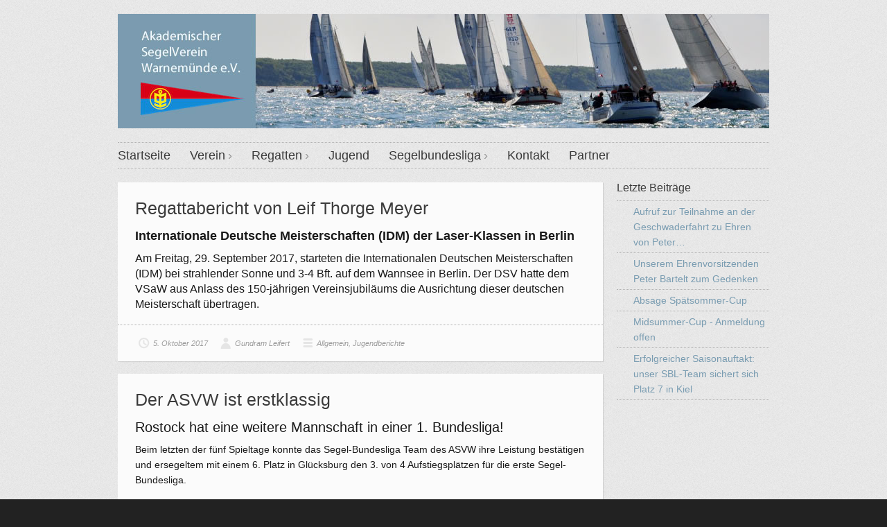

--- FILE ---
content_type: text/html; charset=UTF-8
request_url: https://asvw.de/author/gundram/page/7/
body_size: 58903
content:

<!DOCTYPE html>
<html class="no-js" lang="de">

	<!-- Head section -->
	<head>

		
		<meta charset="UTF-8" />
		<meta name="viewport" content="width=device-width, initial-scale=1, minimum-scale=1" />
					<meta name="description" content="" />
				<meta name="msapplication-TileImage" content="https://asvw.de/wp-content/themes/website/data/img/tile/a.png" />
		<meta name="msapplication-TileColor" content="#799cb1" />

		<title>Gundram Leifert &#8211; Seite 7 &#8211; Akademischer Segelverein Warnemünde</title>

	  <meta name='robots' content='max-image-preview:large' />
<link rel='dns-prefetch' href='//ajax.googleapis.com' />
<link rel="alternate" type="application/rss+xml" title="Akademischer Segelverein Warnemünde &raquo; Feed" href="https://asvw.de/feed/" />
<link rel="alternate" type="application/rss+xml" title="Akademischer Segelverein Warnemünde &raquo; Kommentar-Feed" href="https://asvw.de/comments/feed/" />
<link rel="alternate" type="application/rss+xml" title="Akademischer Segelverein Warnemünde &raquo; Feed für Beiträge von Gundram Leifert" href="https://asvw.de/author/gundram/feed/" />
<style id='wp-img-auto-sizes-contain-inline-css' type='text/css'>
img:is([sizes=auto i],[sizes^="auto," i]){contain-intrinsic-size:3000px 1500px}
/*# sourceURL=wp-img-auto-sizes-contain-inline-css */
</style>
<link rel='stylesheet' id='twb-open-sans-css' href='https://fonts.googleapis.com/css?family=Open+Sans%3A300%2C400%2C500%2C600%2C700%2C800&#038;display=swap&#038;ver=6.9' type='text/css' media='all' />
<link rel='stylesheet' id='twb-global-css' href='https://asvw.de/wp-content/plugins/wd-instagram-feed/booster/assets/css/global.css?ver=1.0.0' type='text/css' media='all' />
<style id='wp-emoji-styles-inline-css' type='text/css'>

	img.wp-smiley, img.emoji {
		display: inline !important;
		border: none !important;
		box-shadow: none !important;
		height: 1em !important;
		width: 1em !important;
		margin: 0 0.07em !important;
		vertical-align: -0.1em !important;
		background: none !important;
		padding: 0 !important;
	}
/*# sourceURL=wp-emoji-styles-inline-css */
</style>
<style id='wp-block-library-inline-css' type='text/css'>
:root{--wp-block-synced-color:#7a00df;--wp-block-synced-color--rgb:122,0,223;--wp-bound-block-color:var(--wp-block-synced-color);--wp-editor-canvas-background:#ddd;--wp-admin-theme-color:#007cba;--wp-admin-theme-color--rgb:0,124,186;--wp-admin-theme-color-darker-10:#006ba1;--wp-admin-theme-color-darker-10--rgb:0,107,160.5;--wp-admin-theme-color-darker-20:#005a87;--wp-admin-theme-color-darker-20--rgb:0,90,135;--wp-admin-border-width-focus:2px}@media (min-resolution:192dpi){:root{--wp-admin-border-width-focus:1.5px}}.wp-element-button{cursor:pointer}:root .has-very-light-gray-background-color{background-color:#eee}:root .has-very-dark-gray-background-color{background-color:#313131}:root .has-very-light-gray-color{color:#eee}:root .has-very-dark-gray-color{color:#313131}:root .has-vivid-green-cyan-to-vivid-cyan-blue-gradient-background{background:linear-gradient(135deg,#00d084,#0693e3)}:root .has-purple-crush-gradient-background{background:linear-gradient(135deg,#34e2e4,#4721fb 50%,#ab1dfe)}:root .has-hazy-dawn-gradient-background{background:linear-gradient(135deg,#faaca8,#dad0ec)}:root .has-subdued-olive-gradient-background{background:linear-gradient(135deg,#fafae1,#67a671)}:root .has-atomic-cream-gradient-background{background:linear-gradient(135deg,#fdd79a,#004a59)}:root .has-nightshade-gradient-background{background:linear-gradient(135deg,#330968,#31cdcf)}:root .has-midnight-gradient-background{background:linear-gradient(135deg,#020381,#2874fc)}:root{--wp--preset--font-size--normal:16px;--wp--preset--font-size--huge:42px}.has-regular-font-size{font-size:1em}.has-larger-font-size{font-size:2.625em}.has-normal-font-size{font-size:var(--wp--preset--font-size--normal)}.has-huge-font-size{font-size:var(--wp--preset--font-size--huge)}.has-text-align-center{text-align:center}.has-text-align-left{text-align:left}.has-text-align-right{text-align:right}.has-fit-text{white-space:nowrap!important}#end-resizable-editor-section{display:none}.aligncenter{clear:both}.items-justified-left{justify-content:flex-start}.items-justified-center{justify-content:center}.items-justified-right{justify-content:flex-end}.items-justified-space-between{justify-content:space-between}.screen-reader-text{border:0;clip-path:inset(50%);height:1px;margin:-1px;overflow:hidden;padding:0;position:absolute;width:1px;word-wrap:normal!important}.screen-reader-text:focus{background-color:#ddd;clip-path:none;color:#444;display:block;font-size:1em;height:auto;left:5px;line-height:normal;padding:15px 23px 14px;text-decoration:none;top:5px;width:auto;z-index:100000}html :where(.has-border-color){border-style:solid}html :where([style*=border-top-color]){border-top-style:solid}html :where([style*=border-right-color]){border-right-style:solid}html :where([style*=border-bottom-color]){border-bottom-style:solid}html :where([style*=border-left-color]){border-left-style:solid}html :where([style*=border-width]){border-style:solid}html :where([style*=border-top-width]){border-top-style:solid}html :where([style*=border-right-width]){border-right-style:solid}html :where([style*=border-bottom-width]){border-bottom-style:solid}html :where([style*=border-left-width]){border-left-style:solid}html :where(img[class*=wp-image-]){height:auto;max-width:100%}:where(figure){margin:0 0 1em}html :where(.is-position-sticky){--wp-admin--admin-bar--position-offset:var(--wp-admin--admin-bar--height,0px)}@media screen and (max-width:600px){html :where(.is-position-sticky){--wp-admin--admin-bar--position-offset:0px}}

/*# sourceURL=wp-block-library-inline-css */
</style><style id='global-styles-inline-css' type='text/css'>
:root{--wp--preset--aspect-ratio--square: 1;--wp--preset--aspect-ratio--4-3: 4/3;--wp--preset--aspect-ratio--3-4: 3/4;--wp--preset--aspect-ratio--3-2: 3/2;--wp--preset--aspect-ratio--2-3: 2/3;--wp--preset--aspect-ratio--16-9: 16/9;--wp--preset--aspect-ratio--9-16: 9/16;--wp--preset--color--black: #000000;--wp--preset--color--cyan-bluish-gray: #abb8c3;--wp--preset--color--white: #ffffff;--wp--preset--color--pale-pink: #f78da7;--wp--preset--color--vivid-red: #cf2e2e;--wp--preset--color--luminous-vivid-orange: #ff6900;--wp--preset--color--luminous-vivid-amber: #fcb900;--wp--preset--color--light-green-cyan: #7bdcb5;--wp--preset--color--vivid-green-cyan: #00d084;--wp--preset--color--pale-cyan-blue: #8ed1fc;--wp--preset--color--vivid-cyan-blue: #0693e3;--wp--preset--color--vivid-purple: #9b51e0;--wp--preset--gradient--vivid-cyan-blue-to-vivid-purple: linear-gradient(135deg,rgb(6,147,227) 0%,rgb(155,81,224) 100%);--wp--preset--gradient--light-green-cyan-to-vivid-green-cyan: linear-gradient(135deg,rgb(122,220,180) 0%,rgb(0,208,130) 100%);--wp--preset--gradient--luminous-vivid-amber-to-luminous-vivid-orange: linear-gradient(135deg,rgb(252,185,0) 0%,rgb(255,105,0) 100%);--wp--preset--gradient--luminous-vivid-orange-to-vivid-red: linear-gradient(135deg,rgb(255,105,0) 0%,rgb(207,46,46) 100%);--wp--preset--gradient--very-light-gray-to-cyan-bluish-gray: linear-gradient(135deg,rgb(238,238,238) 0%,rgb(169,184,195) 100%);--wp--preset--gradient--cool-to-warm-spectrum: linear-gradient(135deg,rgb(74,234,220) 0%,rgb(151,120,209) 20%,rgb(207,42,186) 40%,rgb(238,44,130) 60%,rgb(251,105,98) 80%,rgb(254,248,76) 100%);--wp--preset--gradient--blush-light-purple: linear-gradient(135deg,rgb(255,206,236) 0%,rgb(152,150,240) 100%);--wp--preset--gradient--blush-bordeaux: linear-gradient(135deg,rgb(254,205,165) 0%,rgb(254,45,45) 50%,rgb(107,0,62) 100%);--wp--preset--gradient--luminous-dusk: linear-gradient(135deg,rgb(255,203,112) 0%,rgb(199,81,192) 50%,rgb(65,88,208) 100%);--wp--preset--gradient--pale-ocean: linear-gradient(135deg,rgb(255,245,203) 0%,rgb(182,227,212) 50%,rgb(51,167,181) 100%);--wp--preset--gradient--electric-grass: linear-gradient(135deg,rgb(202,248,128) 0%,rgb(113,206,126) 100%);--wp--preset--gradient--midnight: linear-gradient(135deg,rgb(2,3,129) 0%,rgb(40,116,252) 100%);--wp--preset--font-size--small: 13px;--wp--preset--font-size--medium: 20px;--wp--preset--font-size--large: 36px;--wp--preset--font-size--x-large: 42px;--wp--preset--spacing--20: 0.44rem;--wp--preset--spacing--30: 0.67rem;--wp--preset--spacing--40: 1rem;--wp--preset--spacing--50: 1.5rem;--wp--preset--spacing--60: 2.25rem;--wp--preset--spacing--70: 3.38rem;--wp--preset--spacing--80: 5.06rem;--wp--preset--shadow--natural: 6px 6px 9px rgba(0, 0, 0, 0.2);--wp--preset--shadow--deep: 12px 12px 50px rgba(0, 0, 0, 0.4);--wp--preset--shadow--sharp: 6px 6px 0px rgba(0, 0, 0, 0.2);--wp--preset--shadow--outlined: 6px 6px 0px -3px rgb(255, 255, 255), 6px 6px rgb(0, 0, 0);--wp--preset--shadow--crisp: 6px 6px 0px rgb(0, 0, 0);}:where(.is-layout-flex){gap: 0.5em;}:where(.is-layout-grid){gap: 0.5em;}body .is-layout-flex{display: flex;}.is-layout-flex{flex-wrap: wrap;align-items: center;}.is-layout-flex > :is(*, div){margin: 0;}body .is-layout-grid{display: grid;}.is-layout-grid > :is(*, div){margin: 0;}:where(.wp-block-columns.is-layout-flex){gap: 2em;}:where(.wp-block-columns.is-layout-grid){gap: 2em;}:where(.wp-block-post-template.is-layout-flex){gap: 1.25em;}:where(.wp-block-post-template.is-layout-grid){gap: 1.25em;}.has-black-color{color: var(--wp--preset--color--black) !important;}.has-cyan-bluish-gray-color{color: var(--wp--preset--color--cyan-bluish-gray) !important;}.has-white-color{color: var(--wp--preset--color--white) !important;}.has-pale-pink-color{color: var(--wp--preset--color--pale-pink) !important;}.has-vivid-red-color{color: var(--wp--preset--color--vivid-red) !important;}.has-luminous-vivid-orange-color{color: var(--wp--preset--color--luminous-vivid-orange) !important;}.has-luminous-vivid-amber-color{color: var(--wp--preset--color--luminous-vivid-amber) !important;}.has-light-green-cyan-color{color: var(--wp--preset--color--light-green-cyan) !important;}.has-vivid-green-cyan-color{color: var(--wp--preset--color--vivid-green-cyan) !important;}.has-pale-cyan-blue-color{color: var(--wp--preset--color--pale-cyan-blue) !important;}.has-vivid-cyan-blue-color{color: var(--wp--preset--color--vivid-cyan-blue) !important;}.has-vivid-purple-color{color: var(--wp--preset--color--vivid-purple) !important;}.has-black-background-color{background-color: var(--wp--preset--color--black) !important;}.has-cyan-bluish-gray-background-color{background-color: var(--wp--preset--color--cyan-bluish-gray) !important;}.has-white-background-color{background-color: var(--wp--preset--color--white) !important;}.has-pale-pink-background-color{background-color: var(--wp--preset--color--pale-pink) !important;}.has-vivid-red-background-color{background-color: var(--wp--preset--color--vivid-red) !important;}.has-luminous-vivid-orange-background-color{background-color: var(--wp--preset--color--luminous-vivid-orange) !important;}.has-luminous-vivid-amber-background-color{background-color: var(--wp--preset--color--luminous-vivid-amber) !important;}.has-light-green-cyan-background-color{background-color: var(--wp--preset--color--light-green-cyan) !important;}.has-vivid-green-cyan-background-color{background-color: var(--wp--preset--color--vivid-green-cyan) !important;}.has-pale-cyan-blue-background-color{background-color: var(--wp--preset--color--pale-cyan-blue) !important;}.has-vivid-cyan-blue-background-color{background-color: var(--wp--preset--color--vivid-cyan-blue) !important;}.has-vivid-purple-background-color{background-color: var(--wp--preset--color--vivid-purple) !important;}.has-black-border-color{border-color: var(--wp--preset--color--black) !important;}.has-cyan-bluish-gray-border-color{border-color: var(--wp--preset--color--cyan-bluish-gray) !important;}.has-white-border-color{border-color: var(--wp--preset--color--white) !important;}.has-pale-pink-border-color{border-color: var(--wp--preset--color--pale-pink) !important;}.has-vivid-red-border-color{border-color: var(--wp--preset--color--vivid-red) !important;}.has-luminous-vivid-orange-border-color{border-color: var(--wp--preset--color--luminous-vivid-orange) !important;}.has-luminous-vivid-amber-border-color{border-color: var(--wp--preset--color--luminous-vivid-amber) !important;}.has-light-green-cyan-border-color{border-color: var(--wp--preset--color--light-green-cyan) !important;}.has-vivid-green-cyan-border-color{border-color: var(--wp--preset--color--vivid-green-cyan) !important;}.has-pale-cyan-blue-border-color{border-color: var(--wp--preset--color--pale-cyan-blue) !important;}.has-vivid-cyan-blue-border-color{border-color: var(--wp--preset--color--vivid-cyan-blue) !important;}.has-vivid-purple-border-color{border-color: var(--wp--preset--color--vivid-purple) !important;}.has-vivid-cyan-blue-to-vivid-purple-gradient-background{background: var(--wp--preset--gradient--vivid-cyan-blue-to-vivid-purple) !important;}.has-light-green-cyan-to-vivid-green-cyan-gradient-background{background: var(--wp--preset--gradient--light-green-cyan-to-vivid-green-cyan) !important;}.has-luminous-vivid-amber-to-luminous-vivid-orange-gradient-background{background: var(--wp--preset--gradient--luminous-vivid-amber-to-luminous-vivid-orange) !important;}.has-luminous-vivid-orange-to-vivid-red-gradient-background{background: var(--wp--preset--gradient--luminous-vivid-orange-to-vivid-red) !important;}.has-very-light-gray-to-cyan-bluish-gray-gradient-background{background: var(--wp--preset--gradient--very-light-gray-to-cyan-bluish-gray) !important;}.has-cool-to-warm-spectrum-gradient-background{background: var(--wp--preset--gradient--cool-to-warm-spectrum) !important;}.has-blush-light-purple-gradient-background{background: var(--wp--preset--gradient--blush-light-purple) !important;}.has-blush-bordeaux-gradient-background{background: var(--wp--preset--gradient--blush-bordeaux) !important;}.has-luminous-dusk-gradient-background{background: var(--wp--preset--gradient--luminous-dusk) !important;}.has-pale-ocean-gradient-background{background: var(--wp--preset--gradient--pale-ocean) !important;}.has-electric-grass-gradient-background{background: var(--wp--preset--gradient--electric-grass) !important;}.has-midnight-gradient-background{background: var(--wp--preset--gradient--midnight) !important;}.has-small-font-size{font-size: var(--wp--preset--font-size--small) !important;}.has-medium-font-size{font-size: var(--wp--preset--font-size--medium) !important;}.has-large-font-size{font-size: var(--wp--preset--font-size--large) !important;}.has-x-large-font-size{font-size: var(--wp--preset--font-size--x-large) !important;}
/*# sourceURL=global-styles-inline-css */
</style>

<style id='classic-theme-styles-inline-css' type='text/css'>
/*! This file is auto-generated */
.wp-block-button__link{color:#fff;background-color:#32373c;border-radius:9999px;box-shadow:none;text-decoration:none;padding:calc(.667em + 2px) calc(1.333em + 2px);font-size:1.125em}.wp-block-file__button{background:#32373c;color:#fff;text-decoration:none}
/*# sourceURL=/wp-includes/css/classic-themes.min.css */
</style>
<link rel='stylesheet' id='fancybox-css' href='https://asvw.de/wp-content/plugins/facebook-photo-fetcher/fancybox/jquery.fancybox.min.css?ver=2.1.7' type='text/css' media='all' />
<link rel='stylesheet' id='fpf-css' href='https://asvw.de/wp-content/plugins/facebook-photo-fetcher/style.css?ver=3.0.4' type='text/css' media='all' />
<link rel='stylesheet' id='foobox-free-min-css' href='https://asvw.de/wp-content/plugins/foobox-image-lightbox/free/css/foobox.free.min.css?ver=2.7.35' type='text/css' media='all' />
<link rel='stylesheet' id='wpemfb-lightbox-css' href='https://asvw.de/wp-content/plugins/wp-embed-facebook/templates/lightbox/css/lightbox.css?ver=3.1.2' type='text/css' media='all' />
<link rel='stylesheet' id='wp-lightbox-2.min.css-css' href='https://asvw.de/wp-content/plugins/wp-lightbox-2/styles/lightbox.min.css?ver=1.3.4' type='text/css' media='all' />
<link rel='stylesheet' id='website-style-css' href='https://asvw.de/wp-content/themes/website/data/css/style.min.css?ver=6.9' type='text/css' media='all' />
<link rel='stylesheet' id='website-scheme-css' href='https://asvw.de/wp-content/themes/website/data/css/bright.min.css?ver=6.9' type='text/css' media='all' />
<link rel='stylesheet' id='website-stylesheet-css' href='https://asvw.de/wp-content/themes/website/style.css?ver=6.9' type='text/css' media='all' />
<link rel='stylesheet' id='tablepress-default-css' href='https://asvw.de/wp-content/plugins/tablepress/css/build/default.css?ver=3.2.6' type='text/css' media='all' />
<script type="text/javascript" src="https://asvw.de/wp-includes/js/jquery/jquery.min.js?ver=3.7.1" id="jquery-core-js"></script>
<script type="text/javascript" src="https://asvw.de/wp-includes/js/jquery/jquery-migrate.min.js?ver=3.4.1" id="jquery-migrate-js"></script>
<script type="text/javascript" src="https://asvw.de/wp-content/plugins/wd-instagram-feed/booster/assets/js/circle-progress.js?ver=1.2.2" id="twb-circle-js"></script>
<script type="text/javascript" id="twb-global-js-extra">
/* <![CDATA[ */
var twb = {"nonce":"2203afee52","ajax_url":"https://asvw.de/wp-admin/admin-ajax.php","plugin_url":"https://asvw.de/wp-content/plugins/wd-instagram-feed/booster","href":"https://asvw.de/wp-admin/admin.php?page=twb_instagram-feed"};
var twb = {"nonce":"2203afee52","ajax_url":"https://asvw.de/wp-admin/admin-ajax.php","plugin_url":"https://asvw.de/wp-content/plugins/wd-instagram-feed/booster","href":"https://asvw.de/wp-admin/admin.php?page=twb_instagram-feed"};
//# sourceURL=twb-global-js-extra
/* ]]> */
</script>
<script type="text/javascript" src="https://asvw.de/wp-content/plugins/wd-instagram-feed/booster/assets/js/global.js?ver=1.0.0" id="twb-global-js"></script>
<script type="text/javascript" src="//ajax.googleapis.com/ajax/libs/webfont/1.4.7/webfont.js?ver=1.4.7" id="website-webfont-js"></script>
<script type="text/javascript" src="https://asvw.de/wp-content/plugins/wp-embed-facebook/templates/lightbox/js/lightbox.min.js?ver=3.1.2" id="wpemfb-lightbox-js"></script>
<script type="text/javascript" id="wpemfb-fbjs-js-extra">
/* <![CDATA[ */
var WEF = {"local":"de_DE","version":"v3.2","fb_id":"","comments_nonce":"4b44ec11dd"};
//# sourceURL=wpemfb-fbjs-js-extra
/* ]]> */
</script>
<script type="text/javascript" src="https://asvw.de/wp-content/plugins/wp-embed-facebook/inc/js/fb.min.js?ver=3.1.2" id="wpemfb-fbjs-js"></script>
<script type="text/javascript" id="foobox-free-min-js-before">
/* <![CDATA[ */
/* Run FooBox FREE (v2.7.35) */
var FOOBOX = window.FOOBOX = {
	ready: true,
	disableOthers: false,
	o: {wordpress: { enabled: true }, countMessage:'image %index of %total', captions: { dataTitle: ["captionTitle","title"], dataDesc: ["captionDesc","description"] }, rel: '', excludes:'.fbx-link,.nofoobox,.nolightbox,a[href*="pinterest.com/pin/create/button/"]', affiliate : { enabled: false }},
	selectors: [
		".foogallery-container.foogallery-lightbox-foobox", ".foogallery-container.foogallery-lightbox-foobox-free", ".gallery", ".wp-block-gallery", ".wp-caption", ".wp-block-image", "a:has(img[class*=wp-image-])", ".post a:has(img[class*=wp-image-])", ".foobox"
	],
	pre: function( $ ){
		// Custom JavaScript (Pre)
		
	},
	post: function( $ ){
		// Custom JavaScript (Post)
		
		// Custom Captions Code
		
	},
	custom: function( $ ){
		// Custom Extra JS
		
	}
};
//# sourceURL=foobox-free-min-js-before
/* ]]> */
</script>
<script type="text/javascript" src="https://asvw.de/wp-content/plugins/foobox-image-lightbox/free/js/foobox.free.min.js?ver=2.7.35" id="foobox-free-min-js"></script>
<link rel="https://api.w.org/" href="https://asvw.de/wp-json/" /><link rel="alternate" title="JSON" type="application/json" href="https://asvw.de/wp-json/wp/v2/users/59" /><link rel="EditURI" type="application/rsd+xml" title="RSD" href="https://asvw.de/xmlrpc.php?rsd" />
<meta name="generator" content="WordPress 6.9" />
<style>
button.tiny {
background: #799cb1;
}
mark, .post .content .tags a:hover, .items .item .tags a:hover, .filter a:hover, .filter a.active {
background-color: #799cb1;
}
a, .comments .comment cite a:hover, button:hover, .widget a:hover {
border-color: #799cb1;
}
input[type="submit"]:hover {
border-color: #799cb1 !important;
}
a, #nav-top a:hover, #nav-main a:hover, #nav-main li.sub > a:hover:after, #bottom input[type="submit"]:hover, #footer a:hover, .breadcrumbs a:hover, .post .title a:hover, .comments .comment .meta a:hover, .comments .comment .meta cite a, .pagination a:hover {
color: #799cb1;
}
nav li.current > a, nav li.current > a:after, .widget a:hover {
color: #799cb1 !important;
}
#header h1,
#header h2,
#header .ad {
height: 165px;
}
#header h1 img {
max-height: 165px;
}
body { font-family: Helvetica, Arial, sans-serif; font-size: 14px; line-height: 22px; }
#nav-top, #nav-top a, #top h1 { font-family: Helvetica, Arial, sans-serif; font-size: 11px; font-weight: normal; font-style: normal; text-decoration: none; }
#nav-main, #nav-main a { font-family: Helvetica, Arial, sans-serif; font-size: 18px; font-weight: normal; font-style: normal; text-decoration: none; }
section.box h1 { font:  normal 12px/100% Helvetica, Arial, sans-serif; text-decoration: none; }
@media only screen and (max-width: 979px) { section.box h1 { font-size: 11px; } }
@media only screen and (max-width: 739px) { section.box h1 { font-size: 8px; } }
@media only screen and (max-width: 319px) { section.box h1 { font-size: 6px; } }
section.columns .column h1 { font-family: Helvetica, Arial, sans-serif; font-size: 12px; font-weight: normal; font-style: normal; text-decoration: none; }
.flexslider .slides .caption { font:  normal 22px/82% Helvetica, Arial, sans-serif; text-decoration: none; }
@media only screen and (max-width: 979px) { .flexslider .slides .caption { font-size: 19px; } }
@media only screen and (max-width: 739px) { .flexslider .slides .caption { font-size: 17px; } }
@media only screen and (max-width: 319px) { .flexslider .slides .caption { font-size: 16px; } }
.flexslider .flex-caption { font:  normal 18px/100% Helvetica, Arial, sans-serif; text-decoration: none; color: #799cb1; }
#banners .small .caption { font:  italic 25px/90% Helvetica, Arial, sans-serif; text-decoration: none; }
@media only screen and (max-width: 979px) { #banners .small .caption { font-size: 19px; } }
#banners article h1 { font:  normal 22px/100% Helvetica, Arial, sans-serif; text-decoration: none; }
@media only screen and (max-width: 979px) { #banners article h1 { font-size: 19px; } }
@media only screen and (max-width: 739px) { #banners article h1 { font-size: 18px; } }
@media only screen and (max-width: 319px) { #banners article h1 { font-size: 14px; } }
.post .title, .post .title a { font-family: Helvetica, Arial, sans-serif; font-size: 25px; font-weight: normal; font-style: normal; text-decoration: none; }
@media only screen and (max-width: 979px) { .post .title, .post .title a { font-size: 22px; } }
@media only screen and (max-width: 739px) { .post .title, .post .title a { font-size: 17px; } }
@media only screen and (max-width: 319px) { .post .title, .post .title a { font-size: 13px; } }
.post .about h1 { font-family: Helvetica, Arial, sans-serif; font-size: 22px; font-weight: normal; font-style: normal; text-decoration: none; }
@media only screen and (max-width: 979px) { .post .about h1 { font-size: 20px; } }
@media only screen and (max-width: 739px) { .post .about h1 { font-size: 18px; } }
.post .meta li { font-family: Helvetica, Arial, sans-serif; font-size: 11px; font-weight: normal; font-style: italic; text-decoration: none; }
.post .content h1 { font:  normal 20px/100% Helvetica, Arial, sans-serif; text-decoration: none; }
@media only screen and (max-width: 979px) { .post .content h1 { font-size: 18px; } }
@media only screen and (max-width: 739px) { .post .content h1 { font-size: 14px; } }
@media only screen and (max-width: 319px) { .post .content h1 { font-size: 11px; } }
.post .content h2 { font:  normal 20px/100% Helvetica, Arial, sans-serif; text-decoration: none; }
@media only screen and (max-width: 979px) { .post .content h2 { font-size: 18px; } }
@media only screen and (max-width: 739px) { .post .content h2 { font-size: 14px; } }
@media only screen and (max-width: 319px) { .post .content h2 { font-size: 11px; } }
.post .content h3 { font:  normal 16px/100% Helvetica, Arial, sans-serif; text-decoration: none; }
@media only screen and (max-width: 979px) { .post .content h3 { font-size: 14px; } }
@media only screen and (max-width: 739px) { .post .content h3 { font-size: 11px; } }
@media only screen and (max-width: 319px) { .post .content h3 { font-size: 10px; } }
.post .content h4 { font:  normal 16px/100% Helvetica, Arial, sans-serif; text-decoration: none; }
@media only screen and (max-width: 979px) { .post .content h4 { font-size: 15px; } }
@media only screen and (max-width: 739px) { .post .content h4 { font-size: 13px; } }
.post .content h5 { font:  normal 18px/100% Helvetica, Arial, sans-serif; text-decoration: none; }
.post .content h6 { font:  normal 15px/100% Helvetica, Arial, sans-serif; text-decoration: none; }
.post .content blockquote { font:  italic 15px/137% Helvetica, Arial, sans-serif; text-decoration: none; }
@media only screen and (max-width: 739px) { .post .content blockquote { font-size: 13px; } }
.post .content .dropcap { font:  normal 52px/44px Helvetica, Arial, sans-serif; text-decoration: none; }
#aside .widget h1 { font:  normal 10px/100% Helvetica, Arial, sans-serif; text-decoration: none; }
#aside-bottom .widget h1 { font:  normal 18px/20px Georgia, Serif; text-decoration: none; }
.pagination, .pagination a { font-family: Helvetica, Arial, sans-serif; font-size: 20px; font-weight: normal; font-style: italic; text-decoration: none; }
input[type="submit"], button { font-family: Helvetica, Arial, sans-serif; font-weight: normal; font-style: normal; text-decoration: none; }
.widget-tag-cloud .tagcloud, .widget-social li, .widget-info h1 { font-family: Helvetica, Arial, sans-serif; }
.mejs-container .mejs-controls .mejs-time-rail .mejs-time-current {
background-color: #799cb1;
}
#aside .widget ul.fancy li {
font-size: 14px;
}
#aside .widget h1 {
font: 16px/100% Helvetica,Arial,sans-serif;
text-decoration: none;
}
#aside .widget ul.fancy a {
color: #799cb1;
}
#banners .small .caption {
font: italic 18px/90% Helvetica, Arial, sans-serif;
text-decoration: none;
padding: 3px 13px;
}
#footer {
font: 14px/90% Helvetica, Arial, sans-serif;
}
.display-posts-listing.image-left .listing-item {
overflow: hidden;
margin-bottom: 32px;
width: 100%;
}
.display-posts-listing.image-left .image {
float: left;
margin: 0 16px 0 0;
}
.display-posts-listing.image-left .title {
display: block;
}
.display-posts-listing.image-left .excerpt-dash {
display: none;
}
.single-featured-image-header {
display: none;
}
</style>
<script>
if (typeof WebFont != 'undefined') {
WebFont.load({
google: {families: ["Rokkitt:400,700:latin-ext,latin,vietnamese"]},
active: function() {
if (document.createEvent) {
var e = document.createEvent('HTMLEvents');
e.initEvent('webfontactive', true, false);
document.dispatchEvent(e);
} else {
document.documentElement['webfontactive']++;
}
}
});
}
websiteConfig = {
templatePath:    'https://asvw.de/wp-content/themes/website',
flexsliderOptions: {"animation":"fade","animationDuration":300,"slideshowSpeed":3000,"slideshow":true,"pauseOnHover":true}
};
</script>
<link rel="icon" href="https://asvw.de/wp-content/uploads/2024/04/cropped-ASVW-Logo-klein-32x32.jpg" sizes="32x32" />
<link rel="icon" href="https://asvw.de/wp-content/uploads/2024/04/cropped-ASVW-Logo-klein-192x192.jpg" sizes="192x192" />
<link rel="apple-touch-icon" href="https://asvw.de/wp-content/uploads/2024/04/cropped-ASVW-Logo-klein-180x180.jpg" />
<meta name="msapplication-TileImage" content="https://asvw.de/wp-content/uploads/2024/04/cropped-ASVW-Logo-klein-270x270.jpg" />
		<style type="text/css" id="wp-custom-css">
			.wp-block-table, table, th, td{
		border: 0px;
		padding: 0px;
	border-style: none;
}
.wp-block-table {
	width:100%;
		border-style: none;
}
.wp-block-table tr:nth-child(even) td{
	background: lightgray;
}
		</style>
		
		<!--[if lte IE 9]>
			<link rel="stylesheet" href="https://asvw.de/wp-content/themes/website/data/css/ie9.min.css" />
		<![endif]-->

	</head>
	<!-- // Head section -->

	<body class="website-6-0-4 archive paged author author-gundram author-59 paged-7 author-paged-7 wp-theme-website">

		
		<!-- Main section -->
		<div id="main" class="clear">
			<div class="container">

				<!-- Header -->
				<header id="header" class="clear">
										<hgroup class="alpha noad">
						<h1 class="alpha vertical center">
							<span>
								<a href="https://asvw.de/" title="Akademischer SegelVerein Warnemünde">
									<img src="/wp-content/uploads/2014/09/header78.jpg" alt="Akademischer SegelVerein Warnemünde" />								</a>
							</span>
						</h1>
													<div class="clear-this"></div>
											</hgroup>
									</header>
				<!-- // Header -->

				<!-- Main navigation -->
				<nav id="nav-main" class="left clear"><ul id="nav-main-desktop" class="hide-lte-mobile"><li id="menu-item-860" class="menu-item menu-item-type-post_type menu-item-object-page menu-item-home menu-item-860"><a href="https://asvw.de/">Startseite</a></li>
<li id="menu-item-42" class="menu-item menu-item-type-post_type menu-item-object-page menu-item-has-children menu-item-42"><a href="https://asvw.de/segelverein-warnemuende/">Verein</a>
<ul class="sub-menu">
	<li id="menu-item-46" class="menu-item menu-item-type-post_type menu-item-object-page menu-item-46"><a href="https://asvw.de/segelverein-warnemuende/mitglied-werden/">Mitglied werden</a></li>
	<li id="menu-item-47" class="menu-item menu-item-type-post_type menu-item-object-page menu-item-47"><a href="https://asvw.de/segelverein-warnemuende/vorstand/">Vorstand</a></li>
	<li id="menu-item-44" class="menu-item menu-item-type-post_type menu-item-object-page menu-item-44"><a href="https://asvw.de/segelverein-warnemuende/beitragsordnung/">Beitragsordnung</a></li>
	<li id="menu-item-43" class="menu-item menu-item-type-post_type menu-item-object-page menu-item-43"><a href="https://asvw.de/segelverein-warnemuende/liegeplatzvergabe/">Liegeplatzvergabe</a></li>
	<li id="menu-item-45" class="menu-item menu-item-type-post_type menu-item-object-page menu-item-45"><a href="https://asvw.de/segelverein-warnemuende/satzung/">Satzung</a></li>
	<li id="menu-item-3637" class="menu-item menu-item-type-post_type menu-item-object-page menu-item-3637"><a href="https://asvw.de/mitgliederliste/">Intern: Mitgliederliste</a></li>
	<li id="menu-item-3636" class="menu-item menu-item-type-post_type menu-item-object-page menu-item-3636"><a href="https://asvw.de/eintrag-mitgliederliste/">Intern: Eintrag in Mitgliederliste</a></li>
</ul>
</li>
<li id="menu-item-99" class="menu-item menu-item-type-post_type menu-item-object-page menu-item-has-children menu-item-99"><a href="https://asvw.de/segeln-warnemuende/">Regatten</a>
<ul class="sub-menu">
	<li id="menu-item-103" class="menu-item menu-item-type-taxonomy menu-item-object-category menu-item-103"><a href="https://asvw.de/category/midsummer-cup/">Midsummer-Cup</a></li>
	<li id="menu-item-102" class="menu-item menu-item-type-taxonomy menu-item-object-category menu-item-102"><a href="https://asvw.de/category/gedser-cup/">Spätsommer-Cup</a></li>
	<li id="menu-item-101" class="menu-item menu-item-type-post_type menu-item-object-page menu-item-101"><a href="https://asvw.de/segeln-warnemuende/mittwochsregatta/">Mittwochsregatta</a></li>
	<li id="menu-item-100" class="menu-item menu-item-type-post_type menu-item-object-page menu-item-100"><a href="https://asvw.de/segeln-warnemuende/warnemuender-woche/">Warnemünder Woche</a></li>
</ul>
</li>
<li id="menu-item-3130" class="menu-item menu-item-type-post_type menu-item-object-page menu-item-3130"><a href="https://asvw.de/jugend-2/">Jugend</a></li>
<li id="menu-item-2285" class="menu-item menu-item-type-post_type menu-item-object-page menu-item-has-children menu-item-2285"><a href="https://asvw.de/das-dsbl-team-des-asvw/">Segelbundesliga</a>
<ul class="sub-menu">
	<li id="menu-item-3987" class="menu-item menu-item-type-taxonomy menu-item-object-category menu-item-3987"><a href="https://asvw.de/category/segelbundesliga/sbl-berichte/">Berichte</a></li>
	<li id="menu-item-2313" class="menu-item menu-item-type-post_type menu-item-object-page menu-item-2313"><a href="https://asvw.de/das-team/">Das SBL-Team</a></li>
</ul>
</li>
<li id="menu-item-135" class="menu-item menu-item-type-post_type menu-item-object-page menu-item-135"><a href="https://asvw.de/kontakt/">Kontakt</a></li>
<li id="menu-item-1553" class="menu-item menu-item-type-post_type menu-item-object-page menu-item-1553"><a href="https://asvw.de/partner/">Partner</a></li>
</ul><ul id="nav-main-mobile" class="lte-mobile"><li class="menu-item menu-item-type-post_type menu-item-object-page menu-item-home menu-item-860"><a href="https://asvw.de/">Startseite</a></li>
<li class="menu-item menu-item-type-post_type menu-item-object-page menu-item-has-children menu-item-42"><a href="https://asvw.de/segelverein-warnemuende/">Verein</a>
<ul class="sub-menu">
	<li class="menu-item menu-item-type-post_type menu-item-object-page menu-item-46"><a href="https://asvw.de/segelverein-warnemuende/mitglied-werden/">Mitglied werden</a></li>
	<li class="menu-item menu-item-type-post_type menu-item-object-page menu-item-47"><a href="https://asvw.de/segelverein-warnemuende/vorstand/">Vorstand</a></li>
	<li class="menu-item menu-item-type-post_type menu-item-object-page menu-item-44"><a href="https://asvw.de/segelverein-warnemuende/beitragsordnung/">Beitragsordnung</a></li>
	<li class="menu-item menu-item-type-post_type menu-item-object-page menu-item-43"><a href="https://asvw.de/segelverein-warnemuende/liegeplatzvergabe/">Liegeplatzvergabe</a></li>
	<li class="menu-item menu-item-type-post_type menu-item-object-page menu-item-45"><a href="https://asvw.de/segelverein-warnemuende/satzung/">Satzung</a></li>
	<li class="menu-item menu-item-type-post_type menu-item-object-page menu-item-3637"><a href="https://asvw.de/mitgliederliste/">Intern: Mitgliederliste</a></li>
	<li class="menu-item menu-item-type-post_type menu-item-object-page menu-item-3636"><a href="https://asvw.de/eintrag-mitgliederliste/">Intern: Eintrag in Mitgliederliste</a></li>
</ul>
</li>
<li class="menu-item menu-item-type-post_type menu-item-object-page menu-item-has-children menu-item-99"><a href="https://asvw.de/segeln-warnemuende/">Regatten</a>
<ul class="sub-menu">
	<li class="menu-item menu-item-type-taxonomy menu-item-object-category menu-item-103"><a href="https://asvw.de/category/midsummer-cup/">Midsummer-Cup</a></li>
	<li class="menu-item menu-item-type-taxonomy menu-item-object-category menu-item-102"><a href="https://asvw.de/category/gedser-cup/">Spätsommer-Cup</a></li>
	<li class="menu-item menu-item-type-post_type menu-item-object-page menu-item-101"><a href="https://asvw.de/segeln-warnemuende/mittwochsregatta/">Mittwochsregatta</a></li>
	<li class="menu-item menu-item-type-post_type menu-item-object-page menu-item-100"><a href="https://asvw.de/segeln-warnemuende/warnemuender-woche/">Warnemünder Woche</a></li>
</ul>
</li>
<li class="menu-item menu-item-type-post_type menu-item-object-page menu-item-3130"><a href="https://asvw.de/jugend-2/">Jugend</a></li>
<li class="menu-item menu-item-type-post_type menu-item-object-page menu-item-has-children menu-item-2285"><a href="https://asvw.de/das-dsbl-team-des-asvw/">Segelbundesliga</a>
<ul class="sub-menu">
	<li class="menu-item menu-item-type-taxonomy menu-item-object-category menu-item-3987"><a href="https://asvw.de/category/segelbundesliga/sbl-berichte/">Berichte</a></li>
	<li class="menu-item menu-item-type-post_type menu-item-object-page menu-item-2313"><a href="https://asvw.de/das-team/">Das SBL-Team</a></li>
</ul>
</li>
<li class="menu-item menu-item-type-post_type menu-item-object-page menu-item-135"><a href="https://asvw.de/kontakt/">Kontakt</a></li>
<li class="menu-item menu-item-type-post_type menu-item-object-page menu-item-1553"><a href="https://asvw.de/partner/">Partner</a></li>
</ul></nav>				<!-- // Main navigation -->
<section id="content" class="alpha">
	<article id="post-1916" class="post hentry default post-1916 type-post status-publish format-standard category-allgemein category-berichte">
<section class="main clear">
					<h1 class="title entry-title">
				
					<a href="https://asvw.de/regattabericht-von-leif-thorge-meyer/" title="Regattabericht von Leif Thorge Meyer">Regattabericht von Leif Thorge Meyer</a>
				
			</h1>	

	<div class="content clear"><div id="fb-root"></div>
<p><span style="font-size: large;"><b>Internationale Deutsche Meisterschaften (IDM) </b></span><span style="font-size: large;"><b>der Laser-Klassen in Berlin</b></span></p>
<p><span style="font-size: medium;">Am Freitag, 29. September 2017, starteten die Internationalen Deutschen Meister­schaften (IDM) bei strahlender Sonne und 3-4 Bft. auf dem Wannsee in Berlin. Der DSV hatte dem VSaW aus Anlass des 150-jährigen Vereinsjubiläums die Ausrich­tung dieser deutschen Meisterschaft übertragen. </span></p>
</div>
</section><ul class="meta"><li class="date published updated"><a href="https://asvw.de/2017/10/" title="Alle Artikel von Oktober ansehen">5. Oktober 2017</a></li><li class="author"><a href="https://asvw.de/author/gundram/" title="Gundram Leifert">Gundram Leifert</a></li><li class="category"><a href="https://asvw.de/category/allgemein/" rel="category tag">Allgemein</a>, <a href="https://asvw.de/category/berichte/" rel="category tag">Jugendberichte</a></li></ul></article><article id="post-1831" class="post hentry default post-1831 type-post status-publish format-standard category-allgemein category-segelbundesliga">
<section class="main clear">
					<h1 class="title entry-title">
				
					<a href="https://asvw.de/%e2%81%a0%e2%81%a0%e2%81%a0der-asvw-ist-erstklassig/" title="⁠⁠⁠Der ASVW ist erstklassig">⁠⁠⁠Der ASVW ist erstklassig</a>
				
			</h1>	

	<div class="content clear"><div id="fb-root"></div>
<h2></h2>
<h2>Rostock hat eine weitere Mannschaft in einer 1. Bundesliga!</h2>
<p>Beim letzten der fünf Spieltage konnte das Segel-Bundesliga Team des ASVW ihre Leistung bestätigen und ersegeltem mit einem 6. Platz in Glücksburg den 3. von 4 Aufstiegsplätzen für die erste Segel-Bundesliga.</p>
</div>
</section><ul class="meta"><li class="date published updated"><a href="https://asvw.de/2017/08/" title="Alle Artikel von August ansehen">22. August 2017</a></li><li class="author"><a href="https://asvw.de/author/gundram/" title="Gundram Leifert">Gundram Leifert</a></li><li class="category"><a href="https://asvw.de/category/allgemein/" rel="category tag">Allgemein</a>, <a href="https://asvw.de/category/segelbundesliga/" rel="category tag">Segelbundesliga</a></li></ul></article><article id="post-1784" class="post hentry default post-1784 type-post status-publish format-standard category-allgemein">
<section class="main clear">
					<h1 class="title entry-title">
				
					<a href="https://asvw.de/asvw-vertritt-rostock-im-partnerstaedtepokal/" title="ASVW vertritt Rostock im Partnerstädtepokal">ASVW vertritt Rostock im Partnerstädtepokal</a>
				
			</h1>	

	<div class="content clear"><div id="fb-root"></div>
<p>Am zweiten Tag der <strong>Hansesail 2017</strong> wurde der <strong>Baltic Sail Nations Cup</strong> ausgesegelt. Hier treten Segel-Teams aus Partnerstädten gegen einander an. Rostock hatte Teams aus Danzig, Stettin, Riga, Bremen und Rheinland-Pfalz eingeladen. Die Crew bestehend aus Johanna Meier, Alexander Willsch, Niels Bryny und Benjamin Franke vom ASVW Segel-Bundesliga Team vertrat Rostock in dem Partnerstädtepokal.</p>
</div>
</section><ul class="meta"><li class="date published updated"><a href="https://asvw.de/2017/08/" title="Alle Artikel von August ansehen">12. August 2017</a></li><li class="author"><a href="https://asvw.de/author/gundram/" title="Gundram Leifert">Gundram Leifert</a></li><li class="category"><a href="https://asvw.de/category/allgemein/" rel="category tag">Allgemein</a></li></ul></article><article id="post-1773" class="post hentry default post-1773 type-post status-publish format-standard category-allgemein">
<section class="main clear">
					<h1 class="title entry-title">
				
					<a href="https://asvw.de/asvw-gewinnt-ospa-warnow-cup-zur-hansesail/" title="ASVW gewinnt OSPA Warnow Cup zur Hansesail">ASVW gewinnt OSPA Warnow Cup zur Hansesail</a>
				
			</h1>	

	<div class="content clear"><div id="fb-root"></div>
<p>Am ersten Tag der <strong>Hansesail 2017</strong> wurde der <strong>OSPA Warnow Cup</strong> augetragen (hier die offizielle <a href="https://rostockerregattaverein.wordpress.com/2017/06/02/warnow-cup-zur-hanse-sail-such-beste-segler-aus-rostock-oder-warnemuende/">Ankündigung</a> und <a href="https://rostockerregattaverein.files.wordpress.com/2017/06/nor-ausschreibung-hanse-sail-warnow-pokal-2017.pdf">Ausschreibung</a>). Die Hansesail wollte herausfinden, ob die besten Segler aus <strong>Rostock oder Warnemünde </strong> kommen. Es meldeten sich drei Teams aus Rostock und ein Team aus Warnemünde &#8211; vertreten durch den ASVW &#8211; an. </p>
</div>
</section><ul class="meta"><li class="date published updated"><a href="https://asvw.de/2017/08/" title="Alle Artikel von August ansehen">12. August 2017</a></li><li class="author"><a href="https://asvw.de/author/gundram/" title="Gundram Leifert">Gundram Leifert</a></li><li class="category"><a href="https://asvw.de/category/allgemein/" rel="category tag">Allgemein</a></li></ul></article><article id="post-1736" class="post hentry default post-1736 type-post status-publish format-standard category-segelbundesliga">
<section class="main clear">
					<h1 class="title entry-title">
				
					<a href="https://asvw.de/asvw-sbl-team-wird-2-beim-heimspiel-in-warnemuende/" title="Das ASVW Segel-Bundesliga Team wird 2. beim Heimspiel in Warnemünde">Das ASVW Segel-Bundesliga Team wird 2. beim Heimspiel in Warnemünde</a>
				
			</h1>	

	<div class="content clear"><div id="fb-root"></div>
<p>Der 3. Spieltag der 2. Segel-Bundesliga wurde vor Warnemünde ausgetragen. Als Vorbereitung konnte das Team die J/70 von Harry Kahlschmidt nutzen, um sich auf dem Heimatrevier vorzubereiten. Ein wichtiges Trainingsziel war, SBL-Debütant Jan Kudra auf der Position Taktik/Großschot &#8222;einzufahren&#8220;. Aufgrund einer Fußverletzung sollte Heinrich Hoder durch Benjamin Franke ersetzt werden. Dieser zog sich im Vorfeld jedoch einen Infekt zu, sodass Gundram Leifert für ihn einspringen musste. Beim Abschlusstraining wurde das Team von <a href="http://www.ndr.de/fernsehen/sendungen/lust_auf_norden/Lust-auf-Norden,lustaufnorden1600.html">NDR-Reporterin Friederike Witthuhn</a> begleitet. Hier wurde vor allem das Zusammenspiel der Crew und die sogenannte Blow-Through-Halse geübt.</p>
</div>
</section><ul class="meta"><li class="date published updated"><a href="https://asvw.de/2017/07/" title="Alle Artikel von Juli ansehen">13. Juli 2017</a></li><li class="author"><a href="https://asvw.de/author/gundram/" title="Gundram Leifert">Gundram Leifert</a></li><li class="category"><a href="https://asvw.de/category/segelbundesliga/" rel="category tag">Segelbundesliga</a></li></ul></article><article id="post-1634" class="post hentry default post-1634 type-post status-publish format-standard category-allgemein category-segelbundesliga">
<section class="main clear">
					<h1 class="title entry-title">
				
					<a href="https://asvw.de/asvw-segel-bundesliga-team-wird-6-bei-2-spieltag/" title="ASVW Segel-Bundesliga Team wird 6. bei 2. Spieltag">ASVW Segel-Bundesliga Team wird 6. bei 2. Spieltag</a>
				
			</h1>	

	<div class="content clear"><div id="fb-root"></div>
<p>Die NNN berichtet am 29. Mai 2017 über das Segel-Bundesliga Team des ASVW: Es hat beim 2. Spieltag einen guten 6. Platz erreicht</p>
</div>
</section><ul class="meta"><li class="date published updated"><a href="https://asvw.de/2017/05/" title="Alle Artikel von Mai ansehen">30. Mai 2017</a></li><li class="author"><a href="https://asvw.de/author/gundram/" title="Gundram Leifert">Gundram Leifert</a></li><li class="category"><a href="https://asvw.de/category/allgemein/" rel="category tag">Allgemein</a>, <a href="https://asvw.de/category/segelbundesliga/" rel="category tag">Segelbundesliga</a></li></ul></article><article id="post-1620" class="post hentry default post-1620 type-post status-publish format-standard category-segelbundesliga">
<section class="main clear">
					<h1 class="title entry-title">
				
					<a href="https://asvw.de/platz-5-beim-auftakt-am-chiemsee/" title="Platz 5 beim Auftakt am Chiemsee">Platz 5 beim Auftakt am Chiemsee</a>
				
			</h1>	

	<div class="content clear"><div id="fb-root"></div>
<p>Beim ersten Spieltag erreichte das Team des ASVW einen guten 5. Patz. Die NNN berichtete am 2. Mai darüber:</p>
</div>
</section><ul class="meta"><li class="date published updated"><a href="https://asvw.de/2017/05/" title="Alle Artikel von Mai ansehen">18. Mai 2017</a></li><li class="author"><a href="https://asvw.de/author/gundram/" title="Gundram Leifert">Gundram Leifert</a></li><li class="category"><a href="https://asvw.de/category/segelbundesliga/" rel="category tag">Segelbundesliga</a></li></ul></article><article id="post-1497" class="post hentry default post-1497 type-post status-publish format-standard category-allgemein category-segelbundesliga">
<section class="main clear">
					<h1 class="title entry-title">
				
					<a href="https://asvw.de/das-segel-bundesliga-team-will-den-aufstieg-in-die-1-liga/" title="Das Segel-Bundesliga Team will den Aufstieg in die 1. Liga!">Das Segel-Bundesliga Team will den Aufstieg in die 1. Liga!</a>
				
			</h1>	

	<div class="content clear"><div id="fb-root"></div>
<figure id="attachment_1499" class="alignright full-width-mobile thin"><a class="fancybox" title="Das SBL-Team beim Heimspiel vor Warnemünde.&lt;br /&gt;Foto: Lars Wehrmann" rel="post-1497" href="http://asvw.de/wp-content/uploads/2017/02/2017-02-03_Bild_Warnemünde.jpg"><img fetchpriority="high" decoding="async" class="wp-image-1499" src="http://asvw.de/wp-content/uploads/2017/02/2017-02-03_Bild_Warnemünde-300x200.jpg" width="386" height="257" srcset="https://asvw.de/wp-content/uploads/2017/02/2017-02-03_Bild_Warnemünde-300x200.jpg 300w, https://asvw.de/wp-content/uploads/2017/02/2017-02-03_Bild_Warnemünde-768x512.jpg 768w, https://asvw.de/wp-content/uploads/2017/02/2017-02-03_Bild_Warnemünde-1024x682.jpg 1024w, https://asvw.de/wp-content/uploads/2017/02/2017-02-03_Bild_Warnemünde-650x433.jpg 650w, https://asvw.de/wp-content/uploads/2017/02/2017-02-03_Bild_Warnemünde-890x593.jpg 890w, https://asvw.de/wp-content/uploads/2017/02/2017-02-03_Bild_Warnemünde-940x626.jpg 940w, https://asvw.de/wp-content/uploads/2017/02/2017-02-03_Bild_Warnemünde-460x307.jpg 460w, https://asvw.de/wp-content/uploads/2017/02/2017-02-03_Bild_Warnemünde-220x147.jpg 220w, https://asvw.de/wp-content/uploads/2017/02/2017-02-03_Bild_Warnemünde.jpg 1280w" sizes="(max-width: 386px) 100vw, 386px" /></a><figcaption>Das SBL-Team beim Heimspiel vor Warnemünde.<br />Foto: Lars Wehrmann</figcaption></figure>
<p>Es gibt einen Deutschen Meister, jedes Jahr sechs Events, 36 teilnehmende Clubs und somit 144 beteiligte Segler beim „Projekt“ Deutsche Segel-Bundesliga. Und schon seit drei Jahren ist Rostock mit dabei, um sich im Feld der Segelelite, gespickt mit Olympiasiegern, sowie Welt- und Europameistern zu messen. Die Spielregeln und auch Begrifflichkeiten orientieren sich klar am Fußball, will heißen: es gibt zwei Ligen, Aufstiegsplätze, Relegationen und natürlich einen Pokal.</p>
<p>Das Team, welches den Segelstandort der Hansestadt seit 2014 vertritt, schaffte seinerzeit den Aufstieg in die 2. Segel-Bundesliga. Dabei gehen die besten Segler Rostocks seither für den ASVW an den Start. Im Verein kommen die Sportler aus diversen Clubs der Hansestadt zusammen, um mit dem ASVW gemeinsam die Stadt Rostock und Warnemünde zu vertreten.</p>
</div>
</section><ul class="meta"><li class="date published updated"><a href="https://asvw.de/2017/02/" title="Alle Artikel von Februar ansehen">2. Februar 2017</a></li><li class="author"><a href="https://asvw.de/author/gundram/" title="Gundram Leifert">Gundram Leifert</a></li><li class="category"><a href="https://asvw.de/category/allgemein/" rel="category tag">Allgemein</a>, <a href="https://asvw.de/category/segelbundesliga/" rel="category tag">Segelbundesliga</a></li></ul></article><article id="post-3549" class="post hentry default post-3549 type-post status-publish format-standard post-password-required category-allgemein">
<section class="main clear">
					<h1 class="title entry-title">
				
					<a href="https://asvw.de/liegeplatzverzeichnis/" title="Geschützt: Liegeplatzverzeichnis">Geschützt: Liegeplatzverzeichnis</a>
				
			</h1>	

	<div class="content clear"><div id="fb-root"></div>
<form action="https://asvw.de/wp-login.php?action=postpass" method="post">
<p>Dieser Artikel ist passwortgeschützt. Um ihn anzusehen, trage das Passwort bitte hier ein:</p>
<p><input name="post_password" id="pwbox-3549" type="password" size="20" placeholder="Passwort" /> <span class="lte-ie9">Passwort</span></p>
<p><input type="submit" name="submit" value="Senden" /></p>
</form>
</div>
</section><ul class="meta"><li class="date published updated"><a href="https://asvw.de/2000/09/" title="Alle Artikel von September ansehen">1. September 2000</a></li><li class="author"><a href="https://asvw.de/author/gundram/" title="Gundram Leifert">Gundram Leifert</a></li><li class="category"><a href="https://asvw.de/category/allgemein/" rel="category tag">Allgemein</a></li></ul></article><div class="pagination"><a class="page-numbers" href="https://asvw.de/author/gundram/">1</a>
<span class="page-numbers dots">&hellip;</span>
<a class="page-numbers" href="https://asvw.de/author/gundram/page/5/">5</a>
<a class="page-numbers" href="https://asvw.de/author/gundram/page/6/">6</a>
<span aria-current="page" class="page-numbers current">7</span></div></section>


	<aside id="aside" class="beta">
		<ul>
						<li id="website-postslist-2" class="widget widget-posts-list">
				
					<h1>Letzte Beiträge</h1>
				
							<ul class="fancy">
								<li>
					<a href="https://asvw.de/aufruf-zur-geschwaderfahrt-zu-ehren-peter-bartelt/" title="Aufruf zur Teilnahme an der Geschwaderfahrt zu Ehren von Peter Bartelt">Aufruf zur Teilnahme an der Geschwaderfahrt zu Ehren von Peter&hellip;</a>
					
					
				</li>				<li>
					<a href="https://asvw.de/unserem-ehrenvorsitzenden-peter-bartelt-zum-gedenken/" title="Unserem Ehrenvorsitzenden Peter Bartelt zum Gedenken">Unserem Ehrenvorsitzenden Peter Bartelt zum Gedenken</a>
					
					
				</li>				<li>
					<a href="https://asvw.de/absage-spaetsommer-cup/" title="Absage Spätsommer-Cup">Absage Spätsommer-Cup</a>
					
					
				</li>				<li>
					<a href="https://asvw.de/midsummer-cup-anmeldung-offen/" title="Midsummer-Cup - Anmeldung offen">Midsummer-Cup - Anmeldung offen</a>
					
					
				</li>				<li>
					<a href="https://asvw.de/erfolgreicher-saisonauftakt-unser-sbl-team-sichert-sich-platz-7-in-kiel/" title="Erfolgreicher Saisonauftakt: unser SBL-Team sichert sich Platz 7 in Kiel">Erfolgreicher Saisonauftakt: unser SBL-Team sichert sich Platz 7 in Kiel</a>
					
					
				</li>
			</ul>
			</li>		</ul>
	</aside>

			</div>
		</div>
		<!-- // Main section -->

					<!-- Bottom section -->
						<footer id="bottom" class="">
				<div class="container">

					
<aside id="aside-bottom" class="clear">
	<ul>
			</ul>
</aside>
					<!-- Footer -->
					<section id="footer" class="clear">
						<p class="alpha">&copy; ASVW e.V. Akademischer SegelVerein Warnemünde</p>
						<p class="beta"><a href="/Impressum/">Impressum</a> I <a href="/datenschutz/">Datenschutzerklärung</a></span></p>
					</section>
					<!-- // Footer -->

				</div>
			</footer>
			<!-- // Bottom section -->
		
		<script type="speculationrules">
{"prefetch":[{"source":"document","where":{"and":[{"href_matches":"/*"},{"not":{"href_matches":["/wp-*.php","/wp-admin/*","/wp-content/uploads/*","/wp-content/*","/wp-content/plugins/*","/wp-content/themes/website/*","/*\\?(.+)"]}},{"not":{"selector_matches":"a[rel~=\"nofollow\"]"}},{"not":{"selector_matches":".no-prefetch, .no-prefetch a"}}]},"eagerness":"conservative"}]}
</script>
<script type="text/javascript" src="https://asvw.de/wp-content/plugins/facebook-photo-fetcher/fancybox/jquery.fancybox.min.js?ver=2.1.7" id="fancybox-js"></script>
<script type="text/javascript" id="wp-jquery-lightbox-js-extra">
/* <![CDATA[ */
var JQLBSettings = {"fitToScreen":"1","resizeSpeed":"400","displayDownloadLink":"0","navbarOnTop":"0","loopImages":"","resizeCenter":"","marginSize":"0","linkTarget":"_self","help":"","prevLinkTitle":"previous image","nextLinkTitle":"next image","prevLinkText":"\u00ab Previous","nextLinkText":"Next \u00bb","closeTitle":"close image gallery","image":"Image ","of":" of ","download":"Download","jqlb_overlay_opacity":"80","jqlb_overlay_color":"#000000","jqlb_overlay_close":"1","jqlb_border_width":"10","jqlb_border_color":"#ffffff","jqlb_border_radius":"0","jqlb_image_info_background_transparency":"100","jqlb_image_info_bg_color":"#ffffff","jqlb_image_info_text_color":"#000000","jqlb_image_info_text_fontsize":"10","jqlb_show_text_for_image":"1","jqlb_next_image_title":"next image","jqlb_previous_image_title":"previous image","jqlb_next_button_image":"https://asvw.de/wp-content/plugins/wp-lightbox-2/styles/images/next.gif","jqlb_previous_button_image":"https://asvw.de/wp-content/plugins/wp-lightbox-2/styles/images/prev.gif","jqlb_maximum_width":"","jqlb_maximum_height":"","jqlb_show_close_button":"1","jqlb_close_image_title":"close image gallery","jqlb_close_image_max_heght":"22","jqlb_image_for_close_lightbox":"https://asvw.de/wp-content/plugins/wp-lightbox-2/styles/images/closelabel.gif","jqlb_keyboard_navigation":"1","jqlb_popup_size_fix":"0"};
//# sourceURL=wp-jquery-lightbox-js-extra
/* ]]> */
</script>
<script type="text/javascript" src="https://asvw.de/wp-content/plugins/wp-lightbox-2/js/dist/wp-lightbox-2.min.js?ver=1.3.4.1" id="wp-jquery-lightbox-js"></script>
<script type="text/javascript" src="https://asvw.de/wp-content/themes/website/data/js/imagesloaded.min.js?ver=6.9" id="website-imagesloaded-js"></script>
<script type="text/javascript" src="https://asvw.de/wp-content/themes/website/data/js/jquery.fancybox.min.js?ver=6.9" id="website-fancybox-js"></script>
<script type="text/javascript" src="https://asvw.de/wp-content/themes/website/data/js/jquery.flexslider.min.js?ver=6.9" id="website-flexslider-js"></script>
<script type="text/javascript" src="https://asvw.de/wp-content/themes/website/data/js/jquery.masonry.min.js?ver=6.9" id="website-masonry-js"></script>
<script type="text/javascript" src="https://asvw.de/wp-content/themes/website/data/js/website.min.js?ver=6.9" id="website-script-js"></script>
<script type="text/javascript" id="website-social-media-api-js-extra">
/* <![CDATA[ */
var drone_social_media_api = {"locale":"de_DE"};
//# sourceURL=website-social-media-api-js-extra
/* ]]> */
</script>
<script type="text/javascript" src="https://asvw.de/wp-content/themes/website/vendor/webberwebber/drone/js/social-media-api.js?ver=5.9.2" id="website-social-media-api-js"></script>
<script id="wp-emoji-settings" type="application/json">
{"baseUrl":"https://s.w.org/images/core/emoji/17.0.2/72x72/","ext":".png","svgUrl":"https://s.w.org/images/core/emoji/17.0.2/svg/","svgExt":".svg","source":{"concatemoji":"https://asvw.de/wp-includes/js/wp-emoji-release.min.js?ver=6.9"}}
</script>
<script type="module">
/* <![CDATA[ */
/*! This file is auto-generated */
const a=JSON.parse(document.getElementById("wp-emoji-settings").textContent),o=(window._wpemojiSettings=a,"wpEmojiSettingsSupports"),s=["flag","emoji"];function i(e){try{var t={supportTests:e,timestamp:(new Date).valueOf()};sessionStorage.setItem(o,JSON.stringify(t))}catch(e){}}function c(e,t,n){e.clearRect(0,0,e.canvas.width,e.canvas.height),e.fillText(t,0,0);t=new Uint32Array(e.getImageData(0,0,e.canvas.width,e.canvas.height).data);e.clearRect(0,0,e.canvas.width,e.canvas.height),e.fillText(n,0,0);const a=new Uint32Array(e.getImageData(0,0,e.canvas.width,e.canvas.height).data);return t.every((e,t)=>e===a[t])}function p(e,t){e.clearRect(0,0,e.canvas.width,e.canvas.height),e.fillText(t,0,0);var n=e.getImageData(16,16,1,1);for(let e=0;e<n.data.length;e++)if(0!==n.data[e])return!1;return!0}function u(e,t,n,a){switch(t){case"flag":return n(e,"\ud83c\udff3\ufe0f\u200d\u26a7\ufe0f","\ud83c\udff3\ufe0f\u200b\u26a7\ufe0f")?!1:!n(e,"\ud83c\udde8\ud83c\uddf6","\ud83c\udde8\u200b\ud83c\uddf6")&&!n(e,"\ud83c\udff4\udb40\udc67\udb40\udc62\udb40\udc65\udb40\udc6e\udb40\udc67\udb40\udc7f","\ud83c\udff4\u200b\udb40\udc67\u200b\udb40\udc62\u200b\udb40\udc65\u200b\udb40\udc6e\u200b\udb40\udc67\u200b\udb40\udc7f");case"emoji":return!a(e,"\ud83e\u1fac8")}return!1}function f(e,t,n,a){let r;const o=(r="undefined"!=typeof WorkerGlobalScope&&self instanceof WorkerGlobalScope?new OffscreenCanvas(300,150):document.createElement("canvas")).getContext("2d",{willReadFrequently:!0}),s=(o.textBaseline="top",o.font="600 32px Arial",{});return e.forEach(e=>{s[e]=t(o,e,n,a)}),s}function r(e){var t=document.createElement("script");t.src=e,t.defer=!0,document.head.appendChild(t)}a.supports={everything:!0,everythingExceptFlag:!0},new Promise(t=>{let n=function(){try{var e=JSON.parse(sessionStorage.getItem(o));if("object"==typeof e&&"number"==typeof e.timestamp&&(new Date).valueOf()<e.timestamp+604800&&"object"==typeof e.supportTests)return e.supportTests}catch(e){}return null}();if(!n){if("undefined"!=typeof Worker&&"undefined"!=typeof OffscreenCanvas&&"undefined"!=typeof URL&&URL.createObjectURL&&"undefined"!=typeof Blob)try{var e="postMessage("+f.toString()+"("+[JSON.stringify(s),u.toString(),c.toString(),p.toString()].join(",")+"));",a=new Blob([e],{type:"text/javascript"});const r=new Worker(URL.createObjectURL(a),{name:"wpTestEmojiSupports"});return void(r.onmessage=e=>{i(n=e.data),r.terminate(),t(n)})}catch(e){}i(n=f(s,u,c,p))}t(n)}).then(e=>{for(const n in e)a.supports[n]=e[n],a.supports.everything=a.supports.everything&&a.supports[n],"flag"!==n&&(a.supports.everythingExceptFlag=a.supports.everythingExceptFlag&&a.supports[n]);var t;a.supports.everythingExceptFlag=a.supports.everythingExceptFlag&&!a.supports.flag,a.supports.everything||((t=a.source||{}).concatemoji?r(t.concatemoji):t.wpemoji&&t.twemoji&&(r(t.twemoji),r(t.wpemoji)))});
//# sourceURL=https://asvw.de/wp-includes/js/wp-emoji-loader.min.js
/* ]]> */
</script>

	</body>
</html>